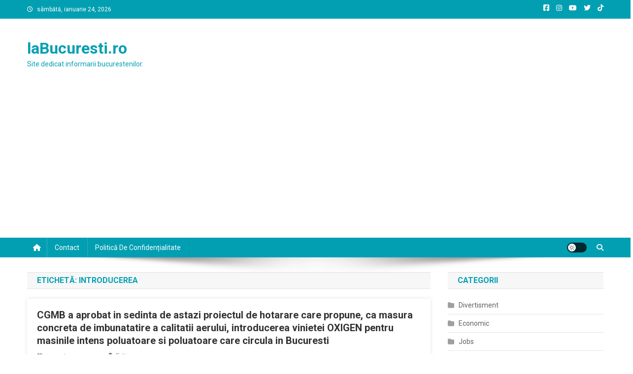

--- FILE ---
content_type: text/html; charset=utf-8
request_url: https://www.google.com/recaptcha/api2/aframe
body_size: 249
content:
<!DOCTYPE HTML><html><head><meta http-equiv="content-type" content="text/html; charset=UTF-8"></head><body><script nonce="bP4ngD8GzUyr64eSKltqlA">/** Anti-fraud and anti-abuse applications only. See google.com/recaptcha */ try{var clients={'sodar':'https://pagead2.googlesyndication.com/pagead/sodar?'};window.addEventListener("message",function(a){try{if(a.source===window.parent){var b=JSON.parse(a.data);var c=clients[b['id']];if(c){var d=document.createElement('img');d.src=c+b['params']+'&rc='+(localStorage.getItem("rc::a")?sessionStorage.getItem("rc::b"):"");window.document.body.appendChild(d);sessionStorage.setItem("rc::e",parseInt(sessionStorage.getItem("rc::e")||0)+1);localStorage.setItem("rc::h",'1769280949073');}}}catch(b){}});window.parent.postMessage("_grecaptcha_ready", "*");}catch(b){}</script></body></html>